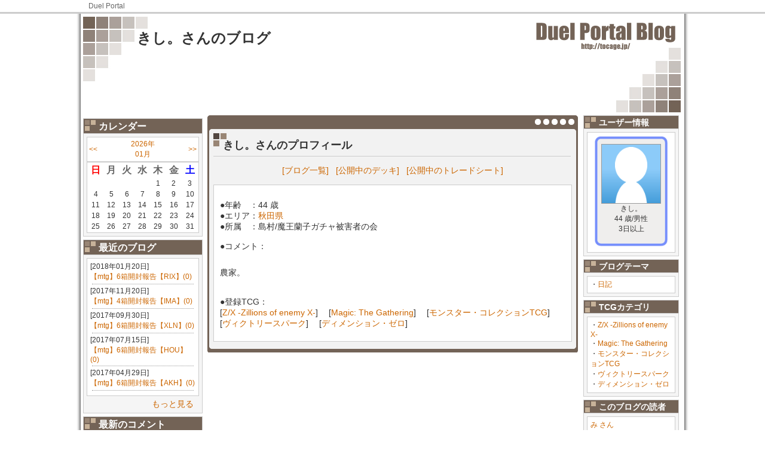

--- FILE ---
content_type: text/html; charset=UTF-8
request_url: https://tocage.jp/blog/558/
body_size: 26056
content:
<!DOCTYPE html PUBLIC "-//W3C//DTD XHTML 1.0 Transitional//EN" "http://www.w3.org/TR/xhtml1/DTD/xhtml1-transitional.dtd">
<html xmlns="http://www.w3.org/1999/xhtml">
<head prefix="og: http://ogp.me/ns# website: http://ogp.me/ns/website#">
<meta http-equiv="Content-Type" content="text/html; charset=utf-8" />
<meta name="description" content="...">
<meta name="keywords" content="デッキレシピ,トレード,ニュース,DuelPortal ToCaGe,DuelPortal,トレーディングカードゲーム,TCG,ブログ">

<meta property="og:site_name" content="DuelPortal トレーディングカードゲームコミュニケーションツール">
<meta property="og:title" content="きし。さんのブログ | DuelPortal">
<meta property="og:url" content="https://tocage.jp/blog/558/">
<meta property="og:description" content="...">
<meta property="og:type" content="article">
<meta property="og:locale" content="ja_JP">

<meta name="twitter:card" content="summary">

<title>きし。さんのブログ | DuelPortal</title>

  <link href="/css/AbatarBorder.css" rel="stylesheet" type="text/css" />

  <link href="/css/BlogStyle.css" rel="stylesheet" type="text/css" />

  <link href="/css/Wiki.css" rel="stylesheet" type="text/css" />

  <link href="/css/DeckView.css" rel="stylesheet" type="text/css" />

<!-- 選択したテーマ毎のスタイル -->
  <link href="/css/BlogDesign/Sq/DEFAULT.css" rel="stylesheet" type="text/css" />
   
   <!-- headタグ終了手前に置く -->
      <script type="text/javascript">
      <!--
         var _gaq = _gaq || [];
          _gaq.push(['_setAccount', 'UA-8706823-1']);
          _gaq.push(['_trackPageview']);
        
          (function() {
            var ga = document.createElement('script'); ga.type = 'text/javascript'; ga.async = true;
            ga.src = ('https:' == document.location.protocol ? 'https://ssl' : 'http://www') + '.google-analytics.com/ga.js';
            var s = document.getElementsByTagName('script')[0]; s.parentNode.insertBefore(ga, s);
          })();
      //-->
      </script>
   <!-- headタグ終了手前に置く -->
</head>

<body>

<div id="Header">
    <div id="HeaderNavi">
    <a href="https://tocage.jp">Duel Portal</a>
    <!-- end #HeaderNavi --></div>
    <!-- end #Header --></div>

    <div id="Wrapper">
        <div id="BlogHeader">
        <h1><a href="https://tocage.jp/blog/558/">きし。さんのブログ</a></h1>
        <p></p>
        </div>

  
  
  
  
        <!-- マイページ：プロフィール編集 -->
                <div id="LeftBox">
            
            <div class="Adv">          
              
                  
                    
                    <!--      fluct グループ名「DuelPortal：blog：200×200（左カラム下）」      -->
                    <script type="text/javascript" src="https://cdn-fluct.sh.adingo.jp/f.js?G=1000014141"></script>
                    <!--      fluct ユニット名「DuelPortal：blog：200×200（左カラム下）」     -->
                    <script type="text/javascript">
                    //<![CDATA[
                    if(typeof(adingoFluct)!="undefined") adingoFluct.showAd('1000019447');
                    //]]>
                    </script>
                    
                  
              
          
</div>
            
            <div class="LeftMenuIndex">カレンダー</div>
            <div class="LeftMenuBox">
              <table>
                <tr><td align="left"><a href="https://tocage.jp/blog/558/list/2025/12/">&lt;&lt;</a></td><td align="center"><a href="https://tocage.jp/blog/558/list/2026/01/">2026年<br />01月</a></td><td align="right"><a href="https://tocage.jp/blog/558/list/2026/02/">&gt;&gt;</a></td></tr>
              </table>
              <table>
                <tr><th align="center"><font color="#FF0000">日</font></th><th align="center">月</th><th align="center">火</th><th align="center">水</th><th align="center">木</th><th align="center">金</th><th align="center"><font color="#0000FF">土</font></th></tr>
                
                  <tr><td align="center"></td>
                
                  <td align="center"></td>
                
                  <td align="center"></td>
                
                  <td align="center"></td>
                
                  <td align="center">1</td>
                
                  <td align="center">2</td>
                
                  <td align="center">3</td></tr>
                
                  <tr><td align="center">4</td>
                
                  <td align="center">5</td>
                
                  <td align="center">6</td>
                
                  <td align="center">7</td>
                
                  <td align="center">8</td>
                
                  <td align="center">9</td>
                
                  <td align="center">10</td></tr>
                
                  <tr><td align="center">11</td>
                
                  <td align="center">12</td>
                
                  <td align="center">13</td>
                
                  <td align="center">14</td>
                
                  <td align="center">15</td>
                
                  <td align="center">16</td>
                
                  <td align="center">17</td></tr>
                
                  <tr><td align="center">18</td>
                
                  <td align="center">19</td>
                
                  <td align="center">20</td>
                
                  <td align="center">21</td>
                
                  <td align="center">22</td>
                
                  <td align="center">23</td>
                
                  <td align="center">24</td></tr>
                
                  <tr><td align="center">25</td>
                
                  <td align="center">26</td>
                
                  <td align="center">27</td>
                
                  <td align="center">28</td>
                
                  <td align="center">29</td>
                
                  <td align="center">30</td>
                
                  <td align="center">31</td></tr>
                
              </table>
            <!-- end #BlogKijiLeftMenu --></div>
            
            
            
                <div class="LeftMenuIndex">最近のブログ</div>
                <div class="LeftMenuBox">
                  <div class="LeftMenuContainer">
                  
                    <p style="font-size: 12px; margin: 0px; color: #333;">[2018年01月20日]<br />
                    <a style="font-size:12px" href="https://tocage.jp/blog/558/1516376488.html">【mtg】6箱開封報告【RIX】(0)</a></p>
                    <div class="dammyline"></div>
                  
                    <p style="font-size: 12px; margin: 0px; color: #333;">[2017年11月20日]<br />
                    <a style="font-size:12px" href="https://tocage.jp/blog/558/1511104219.html">【mtg】4箱開封報告【IMA】(0)</a></p>
                    <div class="dammyline"></div>
                  
                    <p style="font-size: 12px; margin: 0px; color: #333;">[2017年09月30日]<br />
                    <a style="font-size:12px" href="https://tocage.jp/blog/558/1506781080.html">【mtg】6箱開封報告【XLN】(0)</a></p>
                    <div class="dammyline"></div>
                  
                    <p style="font-size: 12px; margin: 0px; color: #333;">[2017年07月15日]<br />
                    <a style="font-size:12px" href="https://tocage.jp/blog/558/1500057042.html">【mtg】6箱開封報告【HOU】(0)</a></p>
                    <div class="dammyline"></div>
                  
                    <p style="font-size: 12px; margin: 0px; color: #333;">[2017年04月29日]<br />
                    <a style="font-size:12px" href="https://tocage.jp/blog/558/1493402453.html">【mtg】6箱開封報告【AKH】(0)</a></p>
                    <div class="dammyline"></div>
                  
            <!-- end #BlogKijiLeftMenu --></div>
                <div class="IchiranHyouji"><a href="https://tocage.jp/blog/558/list/">もっと見る</a></div>
            <!-- end #LeftMenuBox --></div>
            
                <div class="LeftMenuIndex">最新のコメント</div>
                <div class="LeftMenuBox">
                    <div class="LeftMenuContainer">
                    
                      <p style="font-size: 12px; margin: 0px; color: #333;">[2013年05月11日]<br />
                      <a style="font-size:12px" href="https://tocage.jp/blog/558/1368277831.html#res">【mtg】6箱開封報告【ドラゴンの迷路】(3)</a></p>
                      <div class="dammyline"></div>
                    
                      <p style="font-size: 12px; margin: 0px; color: #333;">[2012年10月06日]<br />
                      <a style="font-size:12px" href="https://tocage.jp/blog/558/1349456420.html#res">【mtg】6箱開封報告【ラヴニカへの回帰】(1)</a></p>
                      <div class="dammyline"></div>
                    
                      <p style="font-size: 12px; margin: 0px; color: #333;">[2011年09月21日]<br />
                      <a style="font-size:12px" href="https://tocage.jp/blog/558/1316606096.html#res">【WS】マクロスF【黄デッキレシピ】(1)</a></p>
                      <div class="dammyline"></div>
                    
                <!-- end #MenuContainer --></div>
            <!-- end #LeftMenuBox --></div>
            
                <div class="LeftMenuIndex">お気に入りブログ</div>
                <div class="LeftMenuBox">
                    <div class="LeftMenuContainer">
                    
                      <p style="font-size: 12px; margin: 0px; color: #333;">[2025年09月25日]<br />
                      <a style="font-size:12px" href="https://tocage.jp/blog/6081/">み</a>さん</p>
                      <a style="font-size:12px" href="https://tocage.jp/blog/6081/1758730470.html">FaBプレリの話(0)</a></p>
                      <div class="dammyline"></div>
                    
                      <p style="font-size: 12px; margin: 0px; color: #333;">[2024年02月26日]<br />
                      <a style="font-size:12px" href="https://tocage.jp/blog/6081/">み</a>さん</p>
                      <a style="font-size:12px" href="https://tocage.jp/blog/6081/1708928819.html">あっち行ってこっち行って落っこちて(0)</a></p>
                      <div class="dammyline"></div>
                    
                      <p style="font-size: 12px; margin: 0px; color: #333;">[2022年04月11日]<br />
                      <a style="font-size:12px" href="https://tocage.jp/blog/6081/">み</a>さん</p>
                      <a style="font-size:12px" href="https://tocage.jp/blog/6081/1649669712.html">前略道の上後略(0)</a></p>
                      <div class="dammyline"></div>
                    
                      <p style="font-size: 12px; margin: 0px; color: #333;">[2021年03月01日]<br />
                      <a style="font-size:12px" href="https://tocage.jp/blog/6081/">み</a>さん</p>
                      <a style="font-size:12px" href="https://tocage.jp/blog/6081/1614584074.html">今日の敵は今日の友(0)</a></p>
                      <div class="dammyline"></div>
                    
                      <p style="font-size: 12px; margin: 0px; color: #333;">[2020年11月02日]<br />
                      <a style="font-size:12px" href="https://tocage.jp/blog/6081/">み</a>さん</p>
                      <a style="font-size:12px" href="https://tocage.jp/blog/6081/1604243494.html">LはLOVEのL(0)</a></p>
                      <div class="dammyline"></div>
                    
                      <p style="font-size: 12px; margin: 0px; color: #333;">[2020年05月05日]<br />
                      <a style="font-size:12px" href="https://tocage.jp/blog/6081/">み</a>さん</p>
                      <a style="font-size:12px" href="https://tocage.jp/blog/6081/1588640549.html">パスしたい話題(0)</a></p>
                      <div class="dammyline"></div>
                    
                      <p style="font-size: 12px; margin: 0px; color: #333;">[2019年10月10日]<br />
                      <a style="font-size:12px" href="https://tocage.jp/blog/6081/">み</a>さん</p>
                      <a style="font-size:12px" href="https://tocage.jp/blog/6081/1570688835.html">継続はかなり力なり(0)</a></p>
                      <div class="dammyline"></div>
                    
                      <p style="font-size: 12px; margin: 0px; color: #333;">[2019年02月13日]<br />
                      <a style="font-size:12px" href="https://tocage.jp/blog/6081/">み</a>さん</p>
                      <a style="font-size:12px" href="https://tocage.jp/blog/6081/1549988420.html">混ぜるぞ危険(0)</a></p>
                      <div class="dammyline"></div>
                    
                      <p style="font-size: 12px; margin: 0px; color: #333;">[2018年06月21日]<br />
                      <a style="font-size:12px" href="https://tocage.jp/blog/3153/">Nakaji</a>さん</p>
                      <a style="font-size:12px" href="https://tocage.jp/blog/3153/1529512056.html">[ChaosTCG]りゅうおうのおしごとカード公開の感想(6/14,6/18,6/19,6/20分)(0)</a></p>
                      <div class="dammyline"></div>
                    
                      <p style="font-size: 12px; margin: 0px; color: #333;">[2018年06月14日]<br />
                      <a style="font-size:12px" href="https://tocage.jp/blog/3153/">Nakaji</a>さん</p>
                      <a style="font-size:12px" href="https://tocage.jp/blog/3153/1528981449.html">[ChaosTCG]りゅうおうのおしごとカード公開の感想(6/14)(2)</a></p>
                      <div class="dammyline"></div>
                    
                <!-- end #MenuContainer --></div>
            <!-- end #LeftMenuBox --></div>
            
            <div class="Adv">          
              
                  
                    
                      <!--      fluct グループ名「DuelPortal：blog：200×200（左カラム上_1st）」      -->
                      <script type="text/javascript" src="https://cdn-fluct.sh.adingo.jp/f.js?G=1000014140"></script>
                      <!--      fluct ユニット名「DuelPortal：blog：200×200（左カラム上_1st）」     -->
                      <script type="text/javascript">
                      //<![CDATA[
                      if(typeof(adingoFluct)!="undefined") adingoFluct.showAd('1000019446');
                      //]]>
                      </script>
                    
                  
               
          
</div>

        <!-- end #LeftBox --></div>

        
                <div id="RightBox">
            
            
            
            <div class="RightMenuIndex">ユーザー情報</div>
            <div class="RightMenuBox">
                <div class="RightMenuContainer">
                
                <div class="TocageDeck" style="	background-size: 100% auto;
                                                    background-repeat: no-repeat;
                                                    width: 100px;
                                                    height: 176px;
                                                    padding-top: 14px;
                                                    padding-left: 12px;
                                                    padding-right: 12px;
                                                    margin-left: auto; margin-right: auto;
                                                    background-image: url(/img/item/FILE/CARD_none.gif);">
                  <center><a style="margin-bottom: 8px;" href="https://tocage.jp/blog/558/"><img id="abatarU" src="https://tocage.jp/img/item/FILE/AVATAR_none.gif" width="98" height="98" /></a></center>
                  <center>きし。</center>
                  <center>44 歳/男性</center>
                  <center>3日以上</center>
                </div>
                
                
                <!-- end #RightMenuContainer --></div>
            <!-- end #RightMenuBox --></div>
                
            <div class="RightMenuIndex">ブログテーマ</div>
            <div class="RightMenuBox">
                <div class="RightMenuContainer">
                
                <div id="MyBookMarkList">
                  
                  ・<a style="font-size:12px" href="https://tocage.jp/blog/558/list/category/1228487383/">日記</a><br />
                  
                </div>
                
                <!-- end #RightMenuContainer --></div>
                 
            <!-- end #RightMenuBox --></div>
                
            <div class="RightMenuIndex">TCGカテゴリ</div>
            <div class="RightMenuBox">
                <div class="RightMenuContainer">
                
                <div id="MyBookMarkList">
                  
                  ・<a style="font-size:12px" href="https://tocage.jp/blog/558/list/tcgcategory/ZX/">Z/X  -Zillions of  enemy X-</a><br />
                  
                  ・<a style="font-size:12px" href="https://tocage.jp/blog/558/list/tcgcategory/MTG/">Magic: The Gathering</a><br />
                  
                  ・<a style="font-size:12px" href="https://tocage.jp/blog/558/list/tcgcategory/MON/">モンスター・コレクションTCG</a><br />
                  
                  ・<a style="font-size:12px" href="https://tocage.jp/blog/558/list/tcgcategory/VSPK/">ヴィクトリースパーク</a><br />
                  
                  ・<a style="font-size:12px" href="https://tocage.jp/blog/558/list/tcgcategory/D-0/">ディメンション・ゼロ</a><br />
                  
                </div>
                
                <!-- end #RightMenuContainer --></div>
                 
            <!-- end #RightMenuBox --></div>
            
            <div class="RightMenuIndex">このブログの読者</div>
            <div class="RightMenuBox">
                <div class="RightMenuContainer">
                
                <div id="OtBookMarkList">
                
                  <a style="font-size:12px" href="https://tocage.jp/blog/6081/">み さん</a><br />
                  <div class="dammyline"></div>
                
                  <a style="font-size:12px" href="https://tocage.jp/blog/3200/">TASUKU さん</a><br />
                  <div class="dammyline"></div>
                
                  <a style="font-size:12px" href="https://tocage.jp/blog/3153/">Nakaji さん</a><br />
                  <div class="dammyline"></div>
                
                  <a style="font-size:12px" href="https://tocage.jp/blog/186/">ts さん</a><br />
                  <div class="dammyline"></div>
                
                  <a style="font-size:12px" href="https://tocage.jp/blog/5142/">弥七 さん</a><br />
                  <div class="dammyline"></div>
                
                  <a style="font-size:12px" href="https://tocage.jp/blog/1186/">Miyu さん</a><br />
                  
                
                </div>
                
                <!-- end #RightMenuContainer --></div>
                <div class="IchiranHyouji"><a href="https://tocage.jp/blog/558/READER/">もっと見る</a></div>
            <!-- end #RightMenuBox --></div>
            
            <div class="Adv">        <div id="TopHeaderBanner">
          
            
              
                <!--      fluct グループ名「DuelPortal：blog：160×600（右カラム下）」      -->
                <script type="text/javascript" src="https://cdn-fluct.sh.adingo.jp/f.js?G=1000014143"></script>
                <!--      fluct ユニット名「DuelPortal：blog：160×600（右カラム下）」     -->
                <script type="text/javascript">
                //<![CDATA[
                if(typeof(adingoFluct)!="undefined") adingoFluct.showAd('1000019449');
                //]]>
                </script>
              
            
          
        <!-- end #TopHeadeBanner --></div>
</div>
        
        <!-- end #RightBox --></div>

<script type="text/javascript">
<!--
function FriendShinsei() {
    subWin = window.open("https://tocage.jp/pop_friend_shinsei.cgi?b_id=558", "subwindow", 'width=400, height=250');
    subWin.focus();
}


-->
</script>

        
                <div id="mainContent">
            <div id="ContentHead"></div>
            <div id="ContentBody">
            
            
            <!-- #################################### -->
            <!--↓↓↓↓↓ プロフィール表示 ↓↓↓↓↓-->
            
            
            <!-- BLOG-PROFILE:S -->
                <div class="BlogTitle">きし。さんのプロフィール</div>
                <p class="BlogUserProfText" style="margin-top: 15px;">
                <center><a style="font-size:14px;" href="https://tocage.jp/blog/558/list/">[ブログ一覧]</a>&nbsp;&nbsp;&nbsp;<a style="font-size:14px;" href="https://tocage.jp/blog/558/DECK/">[公開中のデッキ]</a>&nbsp;&nbsp;&nbsp;<a style="font-size:14px;" href="https://tocage.jp/bbs/558/">[公開中のトレードシート]</a></center>
                </p>
                <div class="Honbun">
                <p class="BlogUserProfText" style="margin-top: 15px;">
                ●年齢　：44 歳<br />
                ●エリア：<a href="https://tocage.jp/user_list.cgi?area=5">秋田県</a><br />
                ●所属　：島村/魔王蘭子ガチャ被害者の会
                </p>
                <p class="BlogUserProfText" style="margin-top: 15px;">
                ●コメント：<br />
                <div class="user-area"><br />農家。<br /></div><br />
                </p>
                <p class="BlogUserProfText" style="margin-top: 15px;">
                ●登録TCG：<br />
                
                  [<a href="https://tocage.jp/blog/558/list/tcgcategory/ZX/">Z/X  -Zillions of  enemy X-</a>]　
                
                  [<a href="https://tocage.jp/blog/558/list/tcgcategory/MTG/">Magic: The Gathering</a>]　
                
                  [<a href="https://tocage.jp/blog/558/list/tcgcategory/MON/">モンスター・コレクションTCG</a>]　
                
                  [<a href="https://tocage.jp/blog/558/list/tcgcategory/VSPK/">ヴィクトリースパーク</a>]　
                
                  [<a href="https://tocage.jp/blog/558/list/tcgcategory/D-0/">ディメンション・ゼロ</a>]　
                
                </p>
                <div class="BlogAdLinkUnit">
                <center>          
              
                  
                    
                      <!--      fluct グループ名「DuelPortal：blog：468×60（コンテンツ下）」      -->
                      <script type="text/javascript" src="https://cdn-fluct.sh.adingo.jp/f.js?G=1000014142"></script>
                      <!--      fluct ユニット名「DuelPortal：blog：468×60（コンテンツ下）」     -->
                      <script type="text/javascript">
                      //<![CDATA[
                      if(typeof(adingoFluct)!="undefined") adingoFluct.showAd('1000019448');
                      //]]>
                      </script>
                    
                  
              
          
</center>
                <!-- end .BlogAdLinkUnit --></div>
                <!-- end .Honbun --></div>
                <!-- end .ContentBody --></div>
                <div id="ContentBottom" style="margin-bottom: 8px;"></div>
                
            <!-- BLOG-PROFILE:E -->
            
            <!--↑↑↑↑↑ プロフィール表示 ↑↑↑↑↑-->
            <!-- #################################### -->
            
            
            
            <!-- #################################### -->
            <!--↓↓↓↓↓ 公開中デッキリスト ↓↓↓↓↓-->
            
            <!--↓↓↓↓↓ 公開中デッキリスト ↓↓↓↓↓-->
            <!-- #################################### -->
            
            
            
            <!-- #################################### -->
            <!--↓↓↓↓↓ 月別表示 ↓↓↓↓↓-->
            
            <!--↑↑↑↑↑ 月別表示 ↑↑↑↑↑-->
            <!-- #################################### -->
            
            
            
            <!-- #################################### -->
            <!--↓↓↓↓↓ ブログ本文表示 ↓↓↓↓↓-->
            
            <!--↑↑↑↑↑ ブログ本文表示 ↑↑↑↑↑-->
            <!-- #################################### -->
            
            
            
            <!-- #################################### -->
            <!--↓↓↓↓↓ お気に入りリスト表示 ↓↓↓↓↓-->
            
            <!--↑↑↑↑↑ お気に入りリスト表示 ↑↑↑↑↑-->
            <!-- #################################### -->
            
            
            
        <!-- end #mainContent --></div>
        <!-- このクリアリングエレメントは、#container div に強制的にすべての子フローティングエレメントが含まれるようにするため、#mainContent div の直後に配置される必要があります --><br class="clearfloat" />

        
  
  
  
  
    <!-- end #wrapper --></div>
        
<div id="Footer">
    <div id="FooterNavi">
    <a href="https://tocage.jp">Duel Portal</a>
    <!-- end #FooterNavi --></div>

<!-- end #Footer --></div>

</body>
</html>

